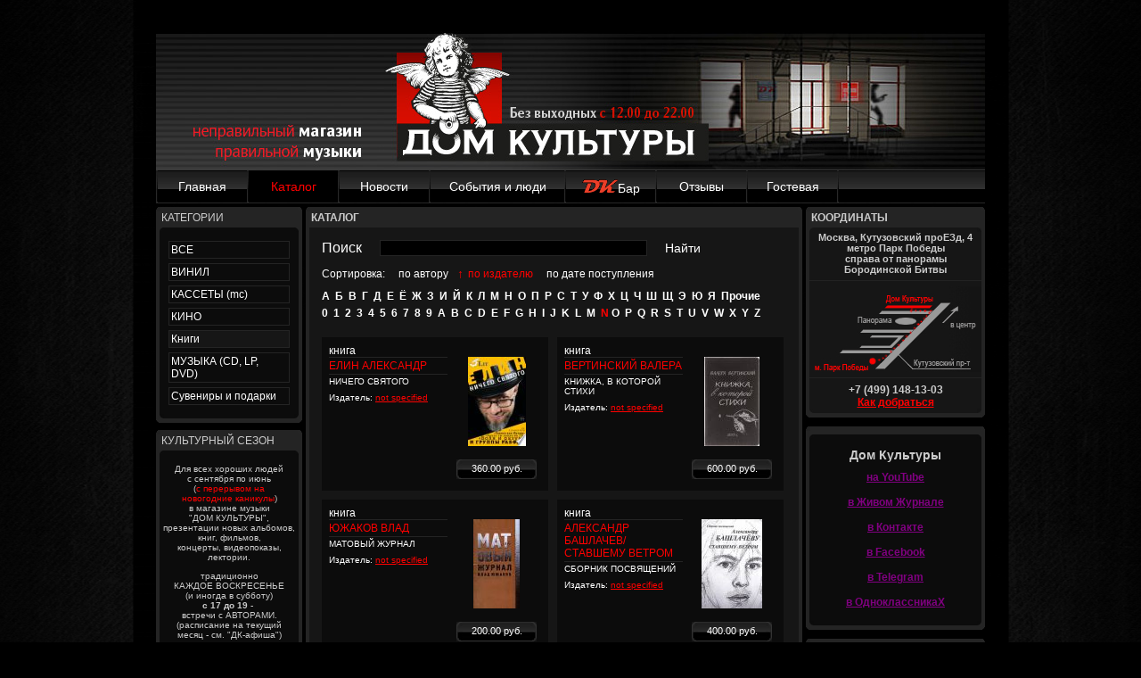

--- FILE ---
content_type: text/html; charset=utf-8
request_url: http://www.domkultury.su/catalog.php?a=N&by=manufactured&order=asc&category_id=6
body_size: 8462
content:
<html>
<head>
<title>Дом Культуры</title>
<link rel="stylesheet" type="text/css" href="master.css" />
<!--[if IE 6]>
  <link href="/ie6.css" rel="stylesheet" type="text/css" />
<![endif]-->
<!--[if IE 7]>
  <link href="/ie7.css" rel="stylesheet" type="text/css" />
<![endif]-->
<meta http-equiv="Content-Type" content="text/html; charset=utf-8">
<script type="text/javascript" src="functions.js"></script>
<!-- Yandex.Metrika counter -->
<script type="text/javascript">
    (function (d, w, c) {
        (w[c] = w[c] || []).push(function() {
            try {
                w.yaCounter44335495 = new Ya.Metrika({
                    id:44335495,
                    clickmap:true,
                    trackLinks:true,
                    accurateTrackBounce:true,
                    webvisor:true,
                    trackHash:true
                });
            } catch(e) { }
        });

        var n = d.getElementsByTagName("script")[0],
            s = d.createElement("script"),
            f = function () { n.parentNode.insertBefore(s, n); };
        s.type = "text/javascript";
        s.async = true;
        s.src = "https://mc.yandex.ru/metrika/watch.js";

        if (w.opera == "[object Opera]") {
            d.addEventListener("DOMContentLoaded", f, false);
        } else { f(); }
    })(document, window, "yandex_metrika_callbacks");
</script>
<noscript><div><img src="https://mc.yandex.ru/watch/44335495" style="position:absolute; left:-9999px;" alt="" /></div></noscript>
<!-- /Yandex.Metrika counter -->
</head>
<body>

<div class="maindiv">
	<div class="header">
		<a href="/" class="Logo"></a>
	</div>
	<div class="menu">
		<div class="menusep"><img src="images/menubutleft.gif"></div>
<div class="menulink"><a href="index.php">Главная</a></div>		
		<div class="menusep"><img src="images/menubutleft.gif"></div>
<div class="menuselected"><a href="catalog.php">Каталог</a></div>		<div class="menusep"><img src="images/menubutleft.gif"></div>
<div class="menulink"><a href="news.php">Новости</a></div>		<div class="menusep"><img src="images/menubutleft.gif"></div>
<div class="menulink" style="width: 150px;"><a href="photos.php">События и люди</a></div>		<div class="menusep"><img src="images/menubutleft.gif"></div>
<div class="menulink"><a href="menu.php"><img src="/images/dk-bar.gif" border=0>Бар</a></div>		<div class="menusep"><img src="images/menubutleft.gif"></div>
<div class="menulink"><a href="reviews.php">Отзывы</a></div><div class="menusep"><img src="images/menubutleft.gif"></div>
<div class="menulink"><a href="guestbook.php">Гостевая</a></div>		<div class="menusep"><img src="images/menubutleft.gif"></div>
	</div><script language="JavaScript" type="text/javascript">
    var requiredMajorVersion = 8;
    var requiredMinorVersion = 0;
    var requiredRevision = 0;
    var jsVersion = 1.0;
</script>
<script language="VBScript" type="text/vbscript">
Function VBGetSwfVer(i)
on error resume next
Dim swControl, swVersion
swVersion = 0
set swControl = CreateObject("ShockwaveFlash.ShockwaveFlash." + CStr(i))
if (IsObject(swControl)) then
swVersion = swControl.GetVariable("$version")
end if
VBGetSwfVer = swVersion
End Function
</script>
<script language="JavaScript1.1" type="text/javascript">
<!-- // Detect Client Browser type
var isIE = (navigator.appVersion.indexOf("MSIE") != -1) ? true : false;
var isWin = (navigator.appVersion.toLowerCase().indexOf("win") != -1) ? true : false;
var isOpera = (navigator.userAgent.indexOf("Opera") != -1) ? true : false;
jsVersion = 1.1;
// JavaScript helper required to detect Flash Player PlugIn version information
function JSGetSwfVer(i){
// NS/Opera version >= 3 check for Flash plugin in plugin array
if (navigator.plugins != null && navigator.plugins.length > 0) {
if (navigator.plugins["Shockwave Flash 2.0"] || navigator.plugins["Shockwave Flash"]) {
var swVer2 = navigator.plugins["Shockwave Flash 2.0"] ? " 2.0" : "";
var flashDescription = navigator.plugins["Shockwave Flash" + swVer2].description;
descArray = flashDescription.split(" ");
tempArrayMajor = descArray[2].split(".");
versionMajor = tempArrayMajor[0];
versionMinor = tempArrayMajor[1];
if ( descArray[3] != "" ) {
tempArrayMinor = descArray[3].split("r");
} else {
tempArrayMinor = descArray[4].split("r");
}
versionRevision = tempArrayMinor[1] > 0 ? tempArrayMinor[1] : 0;
flashVer = versionMajor + "." + versionMinor + "." + versionRevision;
} else {
flashVer = -1;
}
}
// MSN/WebTV 2.6 supports Flash 4
else if (navigator.userAgent.toLowerCase().indexOf("webtv/2.6") != -1) flashVer = 4;
// WebTV 2.5 supports Flash 3
else if (navigator.userAgent.toLowerCase().indexOf("webtv/2.5") != -1) flashVer = 3;
// older WebTV supports Flash 2
else if (navigator.userAgent.toLowerCase().indexOf("webtv") != -1) flashVer = 2;
// Can't detect in all other cases
else {

flashVer = -1;
}
return flashVer;
}
// If called with no parameters this function returns a floating point value
// which should be the version of the Flash Player or 0.0
// ex: Flash Player 7r14 returns 7.14
// If called with reqMajorVer, reqMinorVer, reqRevision returns true if that version or greater is available
function DetectFlashVer(reqMajorVer, reqMinorVer, reqRevision)
{
reqVer = parseFloat(reqMajorVer + "." + reqRevision);
// loop backwards through the versions until we find the newest version
for (i=25;i>0;i--) {
if (isIE && isWin && !isOpera) {
versionStr = VBGetSwfVer(i);
} else {
versionStr = JSGetSwfVer(i);
}
if (versionStr == -1 ) {
return false;
} else if (versionStr != 0) {
if(isIE && isWin && !isOpera) {
tempArray = versionStr.split(" ");
tempString = tempArray[1];
versionArray = tempString .split(",");
} else {
versionArray = versionStr.split(".");
}
versionMajor = versionArray[0];
versionMinor = versionArray[1];
versionRevision = versionArray[2];

versionString = versionMajor + "." + versionRevision; // 7.0r24 == 7.24
versionNum = parseFloat(versionString);
// is the major.revision >= requested major.revision AND the minor version >= requested minor
if ( (versionMajor > reqMajorVer) && (versionNum >= reqVer) ) {
return true;
} else {
return ((versionNum >= reqVer && versionMinor >= reqMinorVer) ? true : false );
}
}
}
return (reqVer ? false : 0.0);
}
// -->
</script>
		<div class="leftcol">
		    <div class="lightbordertop" style="height:5px;"><img src="images/lightcorner7.gif" alt="" width="5" height="5" border="0"></div>
    <div class="lightborderheader">Категории</div>
    <div class="darkborderbg">
        <div class="darkbordertop"><img src="images/darkcorner7.gif" alt="" width="5" height="5" border="0"></div>
        <div id="catalog-menu">
                <div><a class="inactive" href="/catalog.php">ВСЕ</a></div>
                            <div><a class="inactive" href="/catalog.php?category_id=10">ВИНИЛ</a></div>    
                            <div><a class="inactive" href="/catalog.php?category_id=9">КАССЕТЫ (mc)</a></div>    
                            <div><a class="inactive" href="/catalog.php?category_id=8">КИНО</a></div>    
                            <div><a class="active" href="/catalog.php?category_id=6">Книги</a></div>    
                            <div><a class="inactive" href="/catalog.php?category_id=5">МУЗЫКА (CD, LP, DVD)</a></div>    
                            <div><a class="inactive" href="/catalog.php?category_id=7">Сувениры и подарки</a></div>    
                    
        </div>
        <div class="darkborderbottom"><img src="images/darkcorner1.gif" alt="" width="5" height="5" border="0"></div>
    </div>
    <div class="lightborderbottom"><img src="images/lightcorner1.gif" alt="" width="5" height="5" border="0"></div>
    <div style="height: 10px; background-color: #000000;"></div>
																<!-- БЛОК АНОНСЫ -->

<br/>
<div class="lightbordertop" style="height:5px; margin-top:-20px;"><img src="images/lightcorner7.gif" alt="" width="5" height="5" border="0"></div>

	<div class="lightborderheader">Культурный сезон</div>
		<div class="darkborderbg">
			<div class="darkbordertop"><img src="images/darkcorner7.gif" alt="" width="5" height="5" border="0"></div>
<div style="margin:0px 4px 0px 4px;background:#0C0C0C;color:#CCCCCC;font-size:10px;"><p align="center">Для всех хороших людей <br/>
с сентября по июнь <br/>
(<font color="#ff0000">с перерывом на <br/>
новогодние каникулы</font>)<br/>
в магазине музыки <br/>
&quot;ДОМ КУЛЬТУРЫ&quot;, <br/>
презентации новых альбомов, книг, фильмов, <br/>
концерты, видеопоказы, лектории.</p>
<p align="center">традиционно<br/>
КАЖДОЕ ВОСКРЕСЕНЬЕ<br/>
(и иногда в субботу)<br/>
<strong>с 17 до 19</strong> -&nbsp;<br/>
встречи с АВТОРАМИ. <br/>
(расписание&nbsp;на текущий <br/>
месяц - см.&nbsp;&quot;ДК-афиша&quot;)</p>
<p align="center"><strong>ВХОД СВОБОДНЫЙ!</strong><br/>
(при наличии мест <br/>
и за исключением <br/>
специальных <br/>
клубных мероприятий) <br/>
</p>
<h2 align="center"><a href="http://domkultury.su/meetings.php?meetingid=674"><span style="font-weight: bold;"><span style="font-style: italic;">18 января&nbsp;<br/>
<br/>
АНТОН СВИРКИН<br/>
(СКЛАДЕНЬ, БАТТЕРФЛЯЙ)<br/>
<br/>
открытие 2026 Культурного года<br/>
</span></span><span style="font-weight: bold;"><br/>
17:00<br/>
</span></a><br/>
</h2></div>			<div class="darkborderbottom"><img src="images/darkcorner1.gif" alt="" width="5" height="5" border="0"></div>
		</div>
        <div class="lightborderbottom"><img src="images/lightcorner1.gif" alt="" width="5" height="5" border="0"></div>



													<!-- БЛОК ВОСКРЕСНЫЕ ВСТРЕЧИ -->
<div style="height: 10px; background-color: #000000;"></div>
<div class="lightbordertop" style="height:5px;"><img src="images/lightcorner7.gif" alt="" width="5" height="5" border="0"></div>
		<div class="lightborderheader">ДК-афиша</div>
		<div class="darkborderbg">
			<div class="darkbordertop"><img src="images/darkcorner7.gif" alt="" width="5" height="5" border="0"></div>
<div style="padding:4px 6px 1px 6px;">25&nbsp;января</div><div style="margin:0px 4px 0px 4px;background:#0C0C0C;color:#CCCCCC;font-size:12px;text-align:right;"><a href="meetings.php?meetingid=675" style="font-size:14px;color:#FF0100;">Владимир Рекшан (САНКТ-ПЕТЕРБУРГ)</a><div style="font-size:10px;">Классик русского блюз-бита представляет свою новую книгу "Обретение мысли"
17:00</div></div>			<div class="darkborderbottom"><img src="images/darkcorner1.gif" alt="" width="5" height="5" border="0"></div>
		</div>
		<div class="lightborderfooter"><a href="photos.php">прошедшие встречи</a></div>
		<div class="lightborderbottom"><img src="images/lightcorner1.gif" alt="" width="5" height="5" border="0"></div>
	<div style="height: 10px; background-color: #000000;"></div>
<div class="lightbordertop"><img src="images/lightcorner7.gif" alt="" width="5" height="5" border="0"></div>
    <div class="clear"><img src="images/spacer.gif" alt="" width="4" height="4" border="0"><br></div>
        <div class="lightborderheader">ДК РЕКОМЕНДУЕТ</div>
    <div class="darkborderbg">
      <br />
      <center>
          <a href="http://domkultury.su/catalog.php?search_string=%D0%9C%D0%BD%D0%BE%D0%B3%D0%BE+%D0%BD%D0%B0%D1%81+%D1%82%D1%83%D1%82">
              <img src="photos/pm/3norm.jpg" alt="" width="130" height="117" style="border:#333333 1px solid;">
          </a>
      </center>
      <div style="padding:5px 5px 0px 5px;">
        <a href="http://domkultury.su/catalog.php?search_string=%D0%9C%D0%BD%D0%BE%D0%B3%D0%BE+%D0%BD%D0%B0%D1%81+%D1%82%D1%83%D1%82" style="color:#CCCCCC;"><div align="center"><strong>ИВА НОВА <br/>
&quot;Много нас тут<strong>&quot;</strong><br/>
(CD, 2024, <br/>
ДОМ КУЛЬТУРЫ <br/>
& ГЕОМЕТРИЯ)<br/>
<a href="http://domkultury.su/catalog.php?search_string=%D0%9C%D0%BD%D0%BE%D0%B3%D0%BE+%D0%BD%D0%B0%D1%81+%D1%82%D1%83%D1%82">
<br/>
<em>в&nbsp;продаже</em> <br/>
с <strong>07 декабря 2024</strong></a></div></a>
      </div>
      <div class="darkborderbottom"><img src="images/darkcorner1.gif" alt="" width="5" height="5" border="0"></div>
    </div>
		<div class="clear"><img src="images/spacer.gif" alt="" width="4" height="4" border="0"><br></div>
		<div style="margin:0px 4px 0px 4px;background:#161616;color:#CCCCCC;font-size:12px;">
			<div style="background:#161616 url(images/greycorner9.gif) right top no-repeat;"><img src="images/greycorner7.gif" alt="" width="5" height="5" border="0"></div>
			<div class="dk-bar" style="text-align:right;padding:0px 5px 0px 5px; font-size:16px;"><img src="/images/dk-bar.gif" border=0>Бар</div>
			
			<div style="text-align:right;padding:0px 5px 5px 5px;"><a href="menu.php">Меню</a></div>
		</div>
		<div class="darkborderbg">
			<div style="padding:5px 5px 0px 5px;text-align:right;">Аренда бокалов<br>
				200 р.			</div>
			<div class="darkborderbottom"><img src="images/darkcorner1.gif" alt="" width="5" height="5" border="0"></div>
		</div>
<div style="height: 5px; overflow: hidden; background:#242424 url(images/lightcorner3.gif) right top no-repeat;"><img src="images/lightcorner1.gif" alt="" width="5" height="5" border="0"></div>	</div>
  <!-- СРЕДНЯЯ КОЛОНКА -->
	<div class="midcolsmall">
		<div class="midcolbg">
			<div class="lightbordertop"><img src="images/lightcorner7.gif" alt="" width="5" height="5" border="0"></div>
			<div class="lightborderheader">Каталог</div>
			<div style="margin:0px 4px 0px 4px;background:#161616;color:#CCCCCC;font-size:12px;">
				<div style="background-color:#161616;"></div>
				<div style="padding:0px 4px 0px 4px; color: #FFFFFF;">
				<link rel="stylesheet" href="/css/catalog.css"/>
<!--search-->
<form id="search_form" name="search_form" method="GET" action="/catalog.php?a=N&by=manufactured&order=asc&category_id=6">
            <input type="hidden" name="category_id" value="6"/>
        <br/>
    <table cellspacing="0" cellpadding="0" style="margin-left: 10px;">
        <tr>
            <td style="padding-right: 20px;"><span style="color: #FFFFFF;">Поиск</span></td>
            <td><input class="search" type="text" name="search_string" value=""/></td>
            <td style="padding-left: 20px;">
                <table class="price_block" cellspacing="0" cellpadding="0">
                    <tr>
                        <td class="left"></td>
                        <td class="center_p">
                            <a class="search_go" href="javascript: void(0);" onClick="document.getElementById('search_form').submit(); return false;">Найти</a>
                        </td>
                        <td class="right"></td>
                    </tr>
                </table>
            </td>       
        </tr>
    </table>
</form>
            <div class="sort_block">
            <table class="price_block" cellspacing="0" cellpadding="0">
                <tr>
                    <td class="left"></td>
                    <td class="center_p" style="width: 523px;">
                        <table cellspacing="0" cellpadding="0" class="sort_table">
                            <tr>
                                <td>Сортировка:</td>
                                                                    <td class="sort_arrow">
                                                                            </td>
                                    <td style="padding-left: 5px;">
                                        <a style="color: #FFFFFF; text-decoration: none;" 
href="/catalog.php?by=title&order=asc&category_id=6">по автору</a>
                                    </td>
                                                                    <td class="sort_arrow">
                                                                                    &uarr;
                                                                            </td>
                                    <td style="padding-left: 5px;">
                                        <a style="color: #FF0000; text-decoration: none;" 
href="/catalog.php?by=manufactured&order=desc&category_id=6">по издателю</a>
                                    </td>
                                                                    <td class="sort_arrow">
                                                                            </td>
                                    <td style="padding-left: 5px;">
                                        <a style="color: #FFFFFF; text-decoration: none;" 
href="/catalog.php?by=date&order=asc&category_id=6">по дате поступления</a>
                                    </td>
                                                            </tr>
                        </table>
                    </td>
                    <td class="right"></td>
                </tr>
            </table>
        </div>
                <div class="alpha_block">
            <div>
                                                            <a href="/catalog.php?a=%D0%90&by=manufactured&order=asc&category_id=6">А</a>&nbsp;
                                                                                <a href="/catalog.php?a=%D0%91&by=manufactured&order=asc&category_id=6">Б</a>&nbsp;
                                                                                <a href="/catalog.php?a=%D0%92&by=manufactured&order=asc&category_id=6">В</a>&nbsp;
                                                                                <a href="/catalog.php?a=%D0%93&by=manufactured&order=asc&category_id=6">Г</a>&nbsp;
                                                                                <a href="/catalog.php?a=%D0%94&by=manufactured&order=asc&category_id=6">Д</a>&nbsp;
                                                                                <a href="/catalog.php?a=%D0%95&by=manufactured&order=asc&category_id=6">Е</a>&nbsp;
                                                                                <a href="/catalog.php?a=%D0%81&by=manufactured&order=asc&category_id=6">Ё</a>&nbsp;
                                                                                <a href="/catalog.php?a=%D0%96&by=manufactured&order=asc&category_id=6">Ж</a>&nbsp;
                                                                                <a href="/catalog.php?a=%D0%97&by=manufactured&order=asc&category_id=6">З</a>&nbsp;
                                                                                <a href="/catalog.php?a=%D0%98&by=manufactured&order=asc&category_id=6">И</a>&nbsp;
                                                                                <a href="/catalog.php?a=%D0%99&by=manufactured&order=asc&category_id=6">Й</a>&nbsp;
                                                                                <a href="/catalog.php?a=%D0%9A&by=manufactured&order=asc&category_id=6">К</a>&nbsp;
                                                                                <a href="/catalog.php?a=%D0%9B&by=manufactured&order=asc&category_id=6">Л</a>&nbsp;
                                                                                <a href="/catalog.php?a=%D0%9C&by=manufactured&order=asc&category_id=6">М</a>&nbsp;
                                                                                <a href="/catalog.php?a=%D0%9D&by=manufactured&order=asc&category_id=6">Н</a>&nbsp;
                                                                                <a href="/catalog.php?a=%D0%9E&by=manufactured&order=asc&category_id=6">О</a>&nbsp;
                                                                                <a href="/catalog.php?a=%D0%9F&by=manufactured&order=asc&category_id=6">П</a>&nbsp;
                                                                                <a href="/catalog.php?a=%D0%A0&by=manufactured&order=asc&category_id=6">Р</a>&nbsp;
                                                                                <a href="/catalog.php?a=%D0%A1&by=manufactured&order=asc&category_id=6">С</a>&nbsp;
                                                                                <a href="/catalog.php?a=%D0%A2&by=manufactured&order=asc&category_id=6">Т</a>&nbsp;
                                                                                <a href="/catalog.php?a=%D0%A3&by=manufactured&order=asc&category_id=6">У</a>&nbsp;
                                                                                <a href="/catalog.php?a=%D0%A4&by=manufactured&order=asc&category_id=6">Ф</a>&nbsp;
                                                                                <a href="/catalog.php?a=%D0%A5&by=manufactured&order=asc&category_id=6">Х</a>&nbsp;
                                                                                <a href="/catalog.php?a=%D0%A6&by=manufactured&order=asc&category_id=6">Ц</a>&nbsp;
                                                                                <a href="/catalog.php?a=%D0%A7&by=manufactured&order=asc&category_id=6">Ч</a>&nbsp;
                                                                                <a href="/catalog.php?a=%D0%A8&by=manufactured&order=asc&category_id=6">Ш</a>&nbsp;
                                                                                <a href="/catalog.php?a=%D0%A9&by=manufactured&order=asc&category_id=6">Щ</a>&nbsp;
                                                                                <a href="/catalog.php?a=%D0%AD&by=manufactured&order=asc&category_id=6">Э</a>&nbsp;
                                                                                <a href="/catalog.php?a=%D0%AE&by=manufactured&order=asc&category_id=6">Ю</a>&nbsp;
                                                                                <a href="/catalog.php?a=%D0%AF&by=manufactured&order=asc&category_id=6">Я</a>&nbsp;
                                                                        <a href="/catalog.php?a=ever&by=manufactured&order=asc&category_id=6">Прочие</a>
                              
            </div>
            <div class="second_line">
                 
                                                    <a href="/catalog.php?a=0&by=manufactured&order=asc&category_id=6">0</a>&nbsp;
                                         
                                                    <a href="/catalog.php?a=1&by=manufactured&order=asc&category_id=6">1</a>&nbsp;
                                         
                                                    <a href="/catalog.php?a=2&by=manufactured&order=asc&category_id=6">2</a>&nbsp;
                                         
                                                    <a href="/catalog.php?a=3&by=manufactured&order=asc&category_id=6">3</a>&nbsp;
                                         
                                                    <a href="/catalog.php?a=4&by=manufactured&order=asc&category_id=6">4</a>&nbsp;
                                         
                                                    <a href="/catalog.php?a=5&by=manufactured&order=asc&category_id=6">5</a>&nbsp;
                                         
                                                    <a href="/catalog.php?a=6&by=manufactured&order=asc&category_id=6">6</a>&nbsp;
                                         
                                                    <a href="/catalog.php?a=7&by=manufactured&order=asc&category_id=6">7</a>&nbsp;
                                         
                                                    <a href="/catalog.php?a=8&by=manufactured&order=asc&category_id=6">8</a>&nbsp;
                                         
                                                    <a href="/catalog.php?a=9&by=manufactured&order=asc&category_id=6">9</a>&nbsp;
                                                                                                <a href="/catalog.php?a=A&by=manufactured&order=asc&category_id=6">A</a>&nbsp;
                                                                            <a href="/catalog.php?a=B&by=manufactured&order=asc&category_id=6">B</a>&nbsp;
                                                                            <a href="/catalog.php?a=C&by=manufactured&order=asc&category_id=6">C</a>&nbsp;
                                                                            <a href="/catalog.php?a=D&by=manufactured&order=asc&category_id=6">D</a>&nbsp;
                                                                            <a href="/catalog.php?a=E&by=manufactured&order=asc&category_id=6">E</a>&nbsp;
                                                                            <a href="/catalog.php?a=F&by=manufactured&order=asc&category_id=6">F</a>&nbsp;
                                                                            <a href="/catalog.php?a=G&by=manufactured&order=asc&category_id=6">G</a>&nbsp;
                                                                            <a href="/catalog.php?a=H&by=manufactured&order=asc&category_id=6">H</a>&nbsp;
                                                                            <a href="/catalog.php?a=I&by=manufactured&order=asc&category_id=6">I</a>&nbsp;
                                                                            <a href="/catalog.php?a=J&by=manufactured&order=asc&category_id=6">J</a>&nbsp;
                                                                            <a href="/catalog.php?a=K&by=manufactured&order=asc&category_id=6">K</a>&nbsp;
                                                                            <a href="/catalog.php?a=L&by=manufactured&order=asc&category_id=6">L</a>&nbsp;
                                                                            <a href="/catalog.php?a=M&by=manufactured&order=asc&category_id=6">M</a>&nbsp;
                                                                            <span>N</span>
                                                                            <a href="/catalog.php?a=O&by=manufactured&order=asc&category_id=6">O</a>&nbsp;
                                                                            <a href="/catalog.php?a=P&by=manufactured&order=asc&category_id=6">P</a>&nbsp;
                                                                            <a href="/catalog.php?a=Q&by=manufactured&order=asc&category_id=6">Q</a>&nbsp;
                                                                            <a href="/catalog.php?a=R&by=manufactured&order=asc&category_id=6">R</a>&nbsp;
                                                                            <a href="/catalog.php?a=S&by=manufactured&order=asc&category_id=6">S</a>&nbsp;
                                                                            <a href="/catalog.php?a=T&by=manufactured&order=asc&category_id=6">T</a>&nbsp;
                                                                            <a href="/catalog.php?a=U&by=manufactured&order=asc&category_id=6">U</a>&nbsp;
                                                                            <a href="/catalog.php?a=V&by=manufactured&order=asc&category_id=6">V</a>&nbsp;
                                                                            <a href="/catalog.php?a=W&by=manufactured&order=asc&category_id=6">W</a>&nbsp;
                                                                            <a href="/catalog.php?a=X&by=manufactured&order=asc&category_id=6">X</a>&nbsp;
                                                                            <a href="/catalog.php?a=Y&by=manufactured&order=asc&category_id=6">Y</a>&nbsp;
                                                                            <a href="/catalog.php?a=Z&by=manufactured&order=asc&category_id=6">Z</a>&nbsp;
                                                </div>
        </div>
                <table cellspacing="10" cellpadding="0" border="0" id="main_catalog_table">
          
            <tr>               <td align="center" valign="top" class="cont">
								<table cellspacing="0" cellpadding="0" border="0" width="100%" id="item">
									<tr>
										<td colspan="2" class="category">книга</td>
									</tr>
									<tr>
										<td valign="top" align="left" class="left">
											<div class="item_title">ЕЛИН АЛЕКСАНДР</div> 
											<div class="item_description">НИЧЕГО СВЯТОГО</div>                           
											<div class="item_publisher">Издатель:&nbsp;<a href="/catalog.php?search_string=not specified&a=N">not specified</a></div>
										</td>
										<td valign="top" align="center" class="right">
											<div class="item_images"><img src="/upload/s_tBVYK8M1nL.jpg"/></div>
											<div class="item_price"><div class="l"></div><div class="c">360.00&nbsp;руб.</div><div class="r"></div></div>
										</td>
																		</tr>
								</table>
              </td>              
                                            
                          <td align="center" valign="top" class="cont">
								<table cellspacing="0" cellpadding="0" border="0" width="100%" id="item">
									<tr>
										<td colspan="2" class="category">книга</td>
									</tr>
									<tr>
										<td valign="top" align="left" class="left">
											<div class="item_title">ВЕРТИНСКИЙ ВАЛЕРА</div> 
											<div class="item_description">КНИЖКА, В КОТОРОЙ СТИХИ</div>                           
											<div class="item_publisher">Издатель:&nbsp;<a href="/catalog.php?search_string=not specified&a=N">not specified</a></div>
										</td>
										<td valign="top" align="center" class="right">
											<div class="item_images"><img src="/upload/s_yeMEhZGCoC.jpg"/></div>
											<div class="item_price"><div class="l"></div><div class="c">600.00&nbsp;руб.</div><div class="r"></div></div>
										</td>
																		</tr>
								</table>
              </td>              
              </tr>  
            <tr>               <td align="center" valign="top" class="cont">
								<table cellspacing="0" cellpadding="0" border="0" width="100%" id="item">
									<tr>
										<td colspan="2" class="category">книга</td>
									</tr>
									<tr>
										<td valign="top" align="left" class="left">
											<div class="item_title">ЮЖАКОВ ВЛАД</div> 
											<div class="item_description">МАТОВЫЙ ЖУРНАЛ</div>                           
											<div class="item_publisher">Издатель:&nbsp;<a href="/catalog.php?search_string=not specified&a=N">not specified</a></div>
										</td>
										<td valign="top" align="center" class="right">
											<div class="item_images"><img src="/upload/s_vby17z_CGD.jpg"/></div>
											<div class="item_price"><div class="l"></div><div class="c">200.00&nbsp;руб.</div><div class="r"></div></div>
										</td>
																		</tr>
								</table>
              </td>              
                                            
                          <td align="center" valign="top" class="cont">
								<table cellspacing="0" cellpadding="0" border="0" width="100%" id="item">
									<tr>
										<td colspan="2" class="category">книга</td>
									</tr>
									<tr>
										<td valign="top" align="left" class="left">
											<div class="item_title">АЛЕКСАНДР БАШЛАЧЕВ/СТАВШЕМУ ВЕТРОМ</div> 
											<div class="item_description">СБОРНИК ПОСВЯЩЕНИЙ</div>                           
											<div class="item_publisher">Издатель:&nbsp;<a href="/catalog.php?search_string=not specified&a=N">not specified</a></div>
										</td>
										<td valign="top" align="center" class="right">
											<div class="item_images"><img src="/upload/s_ZOC8aS6M30.jpg"/></div>
											<div class="item_price"><div class="l"></div><div class="c">400.00&nbsp;руб.</div><div class="r"></div></div>
										</td>
																		</tr>
								</table>
              </td>              
              </tr>  
            <tr>               <td align="center" valign="top" class="cont">
								<table cellspacing="0" cellpadding="0" border="0" width="100%" id="item">
									<tr>
										<td colspan="2" class="category">книга</td>
									</tr>
									<tr>
										<td valign="top" align="left" class="left">
											<div class="item_title">БАКАШИН АЛЕКСЕЙ</div> 
											<div class="item_description">ВРЕМЯ ПОЭТА</div>                           
											<div class="item_publisher">Издатель:&nbsp;<a href="/catalog.php?search_string=not specified&a=N">not specified</a></div>
										</td>
										<td valign="top" align="center" class="right">
											<div class="item_images"><img src="/upload/s_ldmNko_l9y.jpg"/></div>
											<div class="item_price"><div class="l"></div><div class="c">300.00&nbsp;руб.</div><div class="r"></div></div>
										</td>
																		</tr>
								</table>
              </td>              
                                            
                          <td align="center" valign="top" class="cont">
								<table cellspacing="0" cellpadding="0" border="0" width="100%" id="item">
									<tr>
										<td colspan="2" class="category">книга</td>
									</tr>
									<tr>
										<td valign="top" align="left" class="left">
											<div class="item_title">САЖИНА ВЕРА</div> 
											<div class="item_description">ПО ОБЕ СТОРОНЫ НЕВОДА</div>                           
											<div class="item_publisher">Издатель:&nbsp;<a href="/catalog.php?search_string=not specified&a=N">not specified</a></div>
										</td>
										<td valign="top" align="center" class="right">
											<div class="item_images"><img src="/upload/s_yN6AhFSHnE.jpg"/></div>
											<div class="item_price"><div class="l"></div><div class="c">200.00&nbsp;руб.</div><div class="r"></div></div>
										</td>
																		</tr>
								</table>
              </td>              
              </tr>  
            <tr>               <td align="center" valign="top" class="cont">
								<table cellspacing="0" cellpadding="0" border="0" width="100%" id="item">
									<tr>
										<td colspan="2" class="category">книга</td>
									</tr>
									<tr>
										<td valign="top" align="left" class="left">
											<div class="item_title">ФЕДОСОВ ПАВЕЛ</div> 
											<div class="item_description">СТИХИ ПРО ЖИЗНЬ</div>                           
											<div class="item_publisher">Издатель:&nbsp;<a href="/catalog.php?search_string=not specified&a=N">not specified</a></div>
										</td>
										<td valign="top" align="center" class="right">
											<div class="item_images"><img src="/upload/s_lwTRWvnopH.jpg"/></div>
											<div class="item_price"><div class="l"></div><div class="c">200.00&nbsp;руб.</div><div class="r"></div></div>
										</td>
																		</tr>
								</table>
              </td>              
                                            
                          <td align="center" valign="top" class="cont">
								<table cellspacing="0" cellpadding="0" border="0" width="100%" id="item">
									<tr>
										<td colspan="2" class="category">ЖУРНАЛ</td>
									</tr>
									<tr>
										<td valign="top" align="left" class="left">
											<div class="item_title">ЖУРНАЛ &quot;УХ&quot;</div> 
											<div class="item_description">УШАСТЫЙ ХРОНОТОП ЖУРНАЛ</div>                           
											<div class="item_publisher">Издатель:&nbsp;<a href="/catalog.php?search_string=not specified&a=N">not specified</a></div>
										</td>
										<td valign="top" align="center" class="right">
											<div class="item_images"><img src="/images/nofoto.jpg"/></div>
											<div class="item_price"><div class="l"></div><div class="c">100.00&nbsp;руб.</div><div class="r"></div></div>
										</td>
																		</tr>
								</table>
              </td>              
              </tr>  
            <tr>               <td align="center" valign="top" class="cont">
								<table cellspacing="0" cellpadding="0" border="0" width="100%" id="item">
									<tr>
										<td colspan="2" class="category">ЖУРНАЛ</td>
									</tr>
									<tr>
										<td valign="top" align="left" class="left">
											<div class="item_title">АТАКА</div> 
											<div class="item_description">ЖУРНАЛ (КОМПЛЕКТ 2)</div>                           
											<div class="item_publisher">Издатель:&nbsp;<a href="/catalog.php?search_string=not specified&a=N">not specified</a></div>
										</td>
										<td valign="top" align="center" class="right">
											<div class="item_images"><img src="/images/nofoto.jpg"/></div>
											<div class="item_price"><div class="l"></div><div class="c">1 500.00&nbsp;руб.</div><div class="r"></div></div>
										</td>
																		</tr>
								</table>
              </td>              
                                            
                          <td align="center" valign="top" class="cont">
								<table cellspacing="0" cellpadding="0" border="0" width="100%" id="item">
									<tr>
										<td colspan="2" class="category">книга</td>
									</tr>
									<tr>
										<td valign="top" align="left" class="left">
											<div class="item_title">МАКАШЕНЕЦ ВАДИМ</div> 
											<div class="item_description">ИЗБРАННОЕ</div>                           
											<div class="item_publisher">Издатель:&nbsp;<a href="/catalog.php?search_string=not specified&a=N">not specified</a></div>
										</td>
										<td valign="top" align="center" class="right">
											<div class="item_images"><img src="/upload/s_Wm1T0WZ7D4.jpg"/></div>
											<div class="item_price"><div class="l"></div><div class="c">800.00&nbsp;руб.</div><div class="r"></div></div>
										</td>
																		</tr>
								</table>
              </td>              
              </tr>  
            <tr>               <td align="center" valign="top" class="cont">
								<table cellspacing="0" cellpadding="0" border="0" width="100%" id="item">
									<tr>
										<td colspan="2" class="category">книга</td>
									</tr>
									<tr>
										<td valign="top" align="left" class="left">
											<div class="item_title">ЯКОВЛЕВА АННА</div> 
											<div class="item_description">В ОМУТЕ РАССУДКА</div>                           
											<div class="item_publisher">Издатель:&nbsp;<a href="/catalog.php?search_string=not specified&a=N">not specified</a></div>
										</td>
										<td valign="top" align="center" class="right">
											<div class="item_images"><img src="/upload/s_c3aVCPrHc9l.jpg"/></div>
											<div class="item_price"><div class="l"></div><div class="c">300.00&nbsp;руб.</div><div class="r"></div></div>
										</td>
																		</tr>
								</table>
              </td>              
                                            
                          <td align="center" valign="top" class="cont">
								<table cellspacing="0" cellpadding="0" border="0" width="100%" id="item">
									<tr>
										<td colspan="2" class="category">книга</td>
									</tr>
									<tr>
										<td valign="top" align="left" class="left">
											<div class="item_title">ЧАРЛЬЗ БУКОВСКИ</div> 
											<div class="item_description">МЯГКИЙ И ЖИРНЫЙ, КАК ЛЕТНИИ РОЗЫ</div>                           
											<div class="item_publisher">Издатель:&nbsp;<a href="/catalog.php?search_string=not specified&a=N">not specified</a></div>
										</td>
										<td valign="top" align="center" class="right">
											<div class="item_images"><img src="/images/nofoto.jpg"/></div>
											<div class="item_price"><div class="l"></div><div class="c">800.00&nbsp;руб.</div><div class="r"></div></div>
										</td>
																		<tr>
										<td colspan="2" class="price_place"><img src="/images/last_item.png"/></td>
									</tr>
																		</tr>
								</table>
              </td>              
              </tr>  
            <tr>               <td align="center" valign="top" class="cont">
								<table cellspacing="0" cellpadding="0" border="0" width="100%" id="item">
									<tr>
										<td colspan="2" class="category">книга</td>
									</tr>
									<tr>
										<td valign="top" align="left" class="left">
											<div class="item_title">МАЙКЛ ГИНЗБУРГ</div> 
											<div class="item_description">НА ВЕРШИНЕ МИРА, МА!</div>                           
											<div class="item_publisher">Издатель:&nbsp;<a href="/catalog.php?search_string=not specified&a=N">not specified</a></div>
										</td>
										<td valign="top" align="center" class="right">
											<div class="item_images"><img src="/images/nofoto.jpg"/></div>
											<div class="item_price"><div class="l"></div><div class="c">1 000.00&nbsp;руб.</div><div class="r"></div></div>
										</td>
																		</tr>
								</table>
              </td>              
                                            
                          <td align="center" valign="top" class="cont">
								<table cellspacing="0" cellpadding="0" border="0" width="100%" id="item">
									<tr>
										<td colspan="2" class="category">книга</td>
									</tr>
									<tr>
										<td valign="top" align="left" class="left">
											<div class="item_title">ДОБРЫНИН АНДРЕЙ</div> 
											<div class="item_description">ГОРБОДЕЛ</div>                           
											<div class="item_publisher">Издатель:&nbsp;<a href="/catalog.php?search_string=not specified&a=N">not specified</a></div>
										</td>
										<td valign="top" align="center" class="right">
											<div class="item_images"><img src="/upload/s_dzv6ZZVcKa.jpg"/></div>
											<div class="item_price"><div class="l"></div><div class="c">500.00&nbsp;руб.</div><div class="r"></div></div>
										</td>
																		</tr>
								</table>
              </td>              
              </tr>    </table>
        <br clear="all"/>
    <div style="margin: 15px 5px;">
         
                          
                <span style="color:#FF0000; font-weight: bold;">1</span>&nbsp;&nbsp;
              
                <span><a style="color:#FFFFFF;" title="Страница № 2" href="/catalog.php?page=2&a=N&by=manufactured&order=asc&category_id=6">2</a></span>&nbsp;&nbsp;
              
                <span><a style="color:#FFFFFF;" title="Страница № 3" href="/catalog.php?page=3&a=N&by=manufactured&order=asc&category_id=6">3</a></span>&nbsp;&nbsp;
              
                <span><a style="color:#FFFFFF;" title="Страница № 4" href="/catalog.php?page=4&a=N&by=manufactured&order=asc&category_id=6">4</a></span>&nbsp;&nbsp;
              
                <span><a style="color:#FFFFFF;" title="Страница № 5" href="/catalog.php?page=5&a=N&by=manufactured&order=asc&category_id=6">5</a></span>&nbsp;&nbsp;
              
                <span><a style="color:#FFFFFF;" title="Страница № 6" href="/catalog.php?page=6&a=N&by=manufactured&order=asc&category_id=6">6</a></span>&nbsp;&nbsp;
              
                <span><a style="color:#FFFFFF;" title="Страница № 7" href="/catalog.php?page=7&a=N&by=manufactured&order=asc&category_id=6">7</a></span>&nbsp;&nbsp;
             
      
        
        <a style="color:#FFFFFF;" title="Перейти на следующую страницу" href="/catalog.php?page=2&a=N&by=manufactured&order=asc&category_id=6">След.</a>
        </div>
				</div>
				<div style="background-color:#161616;"><div style="width:5px; height:5px;"></div></div>
			</div>
			<div class="lightborderbottom"><img src="images/lightcorner1.gif" alt="" width="5" height="5" border="0"></div>
		</div>
	</div>
    
     <!-- ПРАВАЯ КОЛОНКА -->
    
	<div class="rightcol">
	<div class="lightbordertop"><img src="images/lightcorner7.gif" alt="" width="5" height="5" border="0"></div>
<div class="lightborderheader">Координаты</div>
<div style="margin:0px 4px 0px 4px;background:#161616;color:#CCCCCC;font-size:12px;">
  <div class="greybordertop"><img src="images/greycorner7.gif" alt="" width="5" height="5" border="0"></div>
  <div style="font-size:11px;text-align:center;padding:0px 5px 0px 5px;">Москва, Кутузовский проЕЗд, 4<br>метро Парк Победы<br>справа от панорамы Бородинской Битвы</div>
  <div class="clear"><hr style="border:0px;border-top:#222222 1px solid;"></div>
  <a href="page.php?pageid=2"><img src="images/map.gif" alt="" width="193" height="96" border="0"></a><br>
  <div class="clear"><hr style="border:0px;border-top:#222222 1px solid;"></div>
  <div style="text-align:center;padding:0px 5px 0px 5px;">+7 (499) 148-13-03<br><a href="page.php?pageid=2">Как добраться</a></div>
  <div style="background:#161616 url(images/greycorner3.gif) right top no-repeat;"><img src="images/greycorner1.gif" alt="" width="5" height="5" border="0"></div>
</div>      
<div style="height: 5px; overflow: hidden; background:#242424 url(images/lightcorner3.gif) right top no-repeat;"><img src="images/lightcorner1.gif" alt="" width="5" height="5" border="0"></div>  <!-- ФЛЕШКА ПАРТНЕРОВ! -->                                              
 <div style="height: 10px; background-color: #000000;"></div>   
 <div class="lightbordertop"><img src="images/lightcorner7.gif" alt="" width="5" height="5" border="0"></div>    
       <div class="lightborderheader"></div>
		<div class="darkborderbg">
        <div class="darkbordertop"><img src="images/darkcorner7.gif" alt="" width="5" height="5" border="0"></div>
        <center>  <div style="margin: 10px 5px; font-family: VacansiaExtendedC, Arial; font-weight: bold; font-size: 14px;">
    <b>Дом Культуры  </b>
  </div>   
  </font><a href="http://www.youtube.com/user/TheDomKultury/" target="_blank"><font color="#810081"><strong>на YouTube</strong></font></a><font color="#ffffff"> 
<br/><br/>
</font><a href="http://ru-domkultury.livejournal.com//" target="_blank"><font color="#810081"><strong>в Живом Журнале</strong></font></a><font color="#ffffff">
<br/><br/>
</font><a href="http://vkontakte.ru/club28730347" target="_blank"><font color="#810081"><strong>в Контакте</strong></font></a><font color="#ffffff">
<br/><br/>
</font><a href="http://www.facebook.com/pages/%D0%94%D0%9E%D0%9C-%D0%9A%D0%A3%D0%9B%D0%AC%D0%A2%D0%A3%D0%A0%D0%AB/194123123949704?sk=wall" target="_blank"><font color="#810081"><strong>в Facebook</strong></font></a><font color="#ffffff"> 
<br/><br/>
</font><a href="https://t.me/DK_video_chanel//" target="_blank"><font color="#810081"><strong>в Telegram</strong></font></a><font color="#ffffff">
<br/><br/>
</font><a href="https://ok.ru/group54221648691425//" target="_blank"><font color="#810081"><strong>в ОдноклассникаХ</strong></font></a><font color="#ffffff">
<br/><br/></center>
        <div class="darkborderbottom"><img src="images/darkcorner1.gif" alt="" width="5" height="5" border="0"></div>
		</div>
		<div class="lightborderbottom"><img src="images/lightcorner1.gif" alt="" width="5" height="5" border="0"></div>  
                								<!-- ФЛЕШКА ПАРТНЕРОВ - КОНЕЦ -->
<div style="height: 10px; background-color: #000000;"></div>     
          			<div class="lightbordertop"><img src="images/lightcorner7.gif" alt="" width="5" height="5" border="0"></div>
			<div class="lightborderheader">Наши любимые лейблы</div>
			<div class="darkborderbg">
				<div class="darkbordertop"><img src="images/darkcorner7.gif" alt="" width="5" height="5" border="0"></div>
	<div style="margin:10px 0px;text-align:center;"><a target="_blank" href="http://fantlab.ru/publisher969"><img src="photos/logos/42.jpg" alt="" border="0"></a></div><div style="margin:10px 0px;text-align:center;"><img src="photos/logos/99.jpg" alt="" border="0"></div><div style="margin:10px 0px;text-align:center;"><a target="_blank" href="http://www.otdelenievyhod.ru"><img src="photos/logos/6.jpg" alt="" border="0"></a></div>				<div class="darkborderbottom"><img src="images/darkcorner1.gif" alt="" width="5" height="5" border="0"></div>
			</div>
			<div class="lightborderbottom"><img src="images/lightcorner1.gif" alt="" width="5" height="5" border="0"></div>
			<div style="height: 10px; background-color: #000000;"></div>
				<div class="lightbordertop"><img src="images/lightcorner7.gif" alt="" width="5" height="5" border="0"></div>
			<div class="lightborderheader">наши партнёры</div>
			<div class="darkborderbg">
				<div class="darkbordertop"><img src="images/darkcorner7.gif" alt="" width="5" height="5" border="0"></div>
	<div style="margin:10px 0px;text-align:center;"><a target="_blank" href="http://mofond.ru/"><img src="photos/logos/77.jpg" alt="" border="0"></a></div>				<div class="darkborderbottom"><img src="images/darkcorner1.gif" alt="" width="5" height="5" border="0"></div>
			</div>
			<div class="lightborderbottom"><img src="images/lightcorner1.gif" alt="" width="5" height="5" border="0"></div>
			<div style="height: 10px; background-color: #000000;"></div>
				<div class="lightbordertop"><img src="images/lightcorner7.gif" alt="" width="5" height="5" border="0"></div>
			<div class="lightborderheader">Наши любимые клубы</div>
			<div class="darkborderbg">
				<div class="darkbordertop"><img src="images/darkcorner7.gif" alt="" width="5" height="5" border="0"></div>
	<div style="margin:10px 0px;text-align:center;"><a target="_blank" href="http://dom12cafe.ru/"><img src="photos/logos/95.jpg" alt="" border="0"></a></div><div style="margin:10px 0px;text-align:center;"><a target="_blank" href="http://www.glavclub.com"><img src="photos/logos/98.jpg" alt="" border="0"></a></div><div style="margin:10px 0px;text-align:center;"><a target="_blank" href="http://www.mezzoforte.ru/"><img src="photos/logos/28.jpg" alt="" border="0"></a></div>				<div class="darkborderbottom"><img src="images/darkcorner1.gif" alt="" width="5" height="5" border="0"></div>
			</div>
			<div class="lightborderbottom"><img src="images/lightcorner1.gif" alt="" width="5" height="5" border="0"></div>
			<div style="height: 10px; background-color: #000000;"></div>
				<div class="lightbordertop"><img src="images/lightcorner7.gif" alt="" width="5" height="5" border="0"></div>
			<div class="lightborderheader">Наши любимые медиа</div>
			<div class="darkborderbg">
				<div class="darkbordertop"><img src="images/darkcorner7.gif" alt="" width="5" height="5" border="0"></div>
	<div style="margin:10px 0px;text-align:center;"><a target="_blank" href="http://www.rocketsmusic.ru/"><img src="photos/logos/105.jpg" alt="" border="0"></a></div><div style="margin:10px 0px;text-align:center;"><a target="_blank" href="http://www.km.ru/muzyka"><img src="photos/logos/80.jpg" alt="" border="0"></a></div><div style="margin:10px 0px;text-align:center;"><a target="_blank" href="http://www.intermedia.ru/"><img src="photos/logos/66.jpg" alt="" border="0"></a></div>				<div class="darkborderbottom"><img src="images/darkcorner1.gif" alt="" width="5" height="5" border="0"></div>
			</div>
			<div class="lightborderbottom"><img src="images/lightcorner1.gif" alt="" width="5" height="5" border="0"></div>
			<div style="height: 10px; background-color: #000000;"></div>
				<div class="lightbordertop"><img src="images/lightcorner7.gif" alt="" width="5" height="5" border="0"></div>
			<div class="lightborderheader">Наши друзья</div>
			<div class="darkborderbg">
				<div class="darkbordertop"><img src="images/darkcorner7.gif" alt="" width="5" height="5" border="0"></div>
	<div style="margin:10px 0px;text-align:center;"><a target="_blank" href="http://www.kushnir.ru/"><img src="photos/logos/71.jpg" alt="" border="0"></a></div><div style="margin:10px 0px;text-align:center;"><a target="_blank" href="http://www.hyperionbook.ru/"><img src="photos/logos/70.jpg" alt="" border="0"></a></div><div style="margin:10px 0px;text-align:center;"><a target="_blank" href="http://www.newartstore.ru"><img src="photos/logos/92.jpg" alt="" border="0"></a></div>				<div class="darkborderbottom"><img src="images/darkcorner1.gif" alt="" width="5" height="5" border="0"></div>
			</div>
			<div class="lightborderbottom"><img src="images/lightcorner1.gif" alt="" width="5" height="5" border="0"></div>
			<div style="height: 10px; background-color: #000000;"></div>
	        
	</div>
	<div class="clear"><img src="images/spacer.gif" alt="" width="5" height="5" border="0"><br></div>
	<div class="midcolbg">
		<div class="lightbordertop"><img src="images/lightcorner7.gif" alt="" width="5" height="5" border="0"></div>
		<div class="darkborderbg">
			<div class="darkbordertop"><img src="images/darkcorner7.gif" alt="" width="5" height="5" border="0"></div>
			<div class="pad04">
				<a href="page.php?pageid=1" style="color:#999999;">Сотрудничество</a>
				&nbsp;|&nbsp;
				<a href="page.php?pageid=2" style="color:#999999;">Как добраться</a>
				&nbsp;|&nbsp;
				<a href="page.php?pageid=3" style="color:#999999;">Миссия</a>
                </div>
                <div style="float:right; position:relative; top:-15px;">
                Контакты:  +7 (499) 148-13-03, <img src="/images/dk-mail.jpg" alt="" style="position:relative; top:3px;" />&nbsp;
			</div>
  			
			<div class="darkborderbottom"><img src="images/darkcorner1.gif" alt="" width="5" height="5" border="0"></div>
		</div>
		<div class="lightborderbottom"><img src="images/lightcorner1.gif" alt="" width="5" height="5" border="0"></div>
	</div>
	<div class="clear"><img src="images/spacer.gif" alt="" width="5" height="5" border="0"><br></div>
</body>
</html>


--- FILE ---
content_type: text/css
request_url: http://www.domkultury.su/css/catalog.css
body_size: 1264
content:
    *{
       /* margin: 0; */
        padding: 0;
    }
	#main_catalog_table{
		width: 538px;
		margin: 0;
	}
	#main_catalog_table td.cont{
		padding: 8px;
		vertical-align: top;
		background-color: #0C0C0C;
		width: 50%;
	}
    #delivery_main_catalog_table{
		width: 538px;
        margin: 0;
    }
    
    #delivery_main_catalog_table td.cont{   
		padding: 8px;    
        vertical-align: top; 
		background-color: #0C0C0C;
        width: 50%;  
    }
	/*
    .price_block{
    }
    .price_block td.left{
        height: 22px;
        width: 7px;
        background: url('/images/left_price.gif') no-repeat;
    }
    .price_block td.right{
        height: 22px;
        width: 7px;
        background: url('/images/right_price.gif') no-repeat;
    }
    .price_block td.center_p{
        height: 22px;
        background: url('/images/center_price.gif') left center repeat-x;
        color: #FFFFFF;
        font-size: 11px;      
    }
    .good_block{
        width: 258px;
    }
    .good_block td.top{
        width: 258px;
        height: 3px;
        background: url('/images/top_item.gif') no-repeat;
    }
    .good_block td.bottom{
        width: 258px;
        background: url('/images/bottom_item.gif') no-repeat;
        height: 3px;
    }
    .good_block td.center{
        width: 258px;
        background-color: #0C0C0C;
        color: #FFFFFF;
        padding: 8px 8px;
        vertical-align: top;
    }
    .item_title{
        color: #FF0000;
        font-size: 12px;
        width: 100px;
		word-wrap:break-word;
		//word-break: break-all; 
    }
    .item_description{
        color: #FFFFFF;
        font-size: 12px;
        width: 100px;
		word-wrap:break-word;
		//word-break: break-all; 
    }
    .price_place{
        padding-top: 5px;
        margin-top: 5px;
        border-top: 1px solid #242424;
    }
    .category {
        margin-bottom: 5px;
        padding: 5px 0;
        border-bottom: 1px solid #242424;
    }
    .category a{
        font-size: 12px;
        color: #FFFFFF;
        text-decoration: none;
    }
    .category a:hover{
        font-size: 12px;
        color: #FF0000;
        text-decoration: underline;
    }
	*/
    #catalog-menu{
        margin: 10px; 
        font-size: 12px;       
    }
    #catalog-menu div{
        margin: 5px 0;
    }
    #catalog-menu a.inactive{
        color: #FFFFFF;
        display: block;
        padding: 2px;
        text-decoration: none;
    }
    #catalog-menu a.active{
        color: #FFFFFF;
        display: block;
        padding: 2px;
        text-decoration: none;
        background-color: #161616;
    }
    #catalog-menu a.inactive:hover{
        color: #FFFFFF;
        padding: 2px;
        display: block;
        background-color: #161616;
    }
    #catalog-menu div{
        border: 1px solid #242424;
        text-align: left;
        
    }
    input.search{
    font-size: 14px; 
    width: 300px; 
    background-color: #000000; 
    border: 1px solid #242424; 
    color:#FFFFFF;   
}
a.search_go{
    font-size: 14px; 
    color: #FFFFFF; 
    text-decoration: none;   
}
h2.search_messages{
    margin-left: 10px; 
    margin-top: 20px; 
    font-size: 14px; 
    font-weight: bold;   
}
.sort_block{
    margin-left: 10px; 
    margin-top: 10px; 
    margin-right: 10px;
    
}
.sort_table{
    color: #FFFFFF; 
    font-size: 12px;
}
.sort_arrow{
    padding-left: 10px; 
    font-weight: bold; 
    font-size: 14px; 
    color: #FF0000;
}
.alpha_block{
    margin: 10px;
}
.alpha_block span{
    font-size: 12px; 
    color: #FF0000; 
    font-weight: bold;
}
.alpha_block a{
    font-size: 12px; 
    color: #FFFFFF; 
    font-weight: bold;
    text-decoration: none;
}
.alpha_block a:hover{
    font-size: 12px; 
    color: #FF0000; 
    font-weight: bold;
    text-decoration: none;
}
.alpha_block .second_line{
    margin-top: 5px;
}

/* NEW STYLE */
.good_block{padding:0;margin:0;}
.good_block, .good_block td.top, .good_block td.bottom,{width: 254px;}
.good_block td.top{height: 3px;background: url('/images/top_item.gif') no-repeat;}
.good_block td.bottom{height: 3px;background: url('/images/bottom_item.gif') no-repeat;}
.good_block td.center{height: 100%;background-color: #0C0C0C;color: #FFFFFF;padding: 8px;vertical-align: top;}

table#item{

}

table#item .category{
	background: ;
}
table#item .category{
    font-size: 12px;
    color: #FFFFFF;
    text-decoration: none;
}

table#item .left{
	width: 138px;
}
table#item .right{
	width: 100px;
}

table#item .item_title, .item_description, .item_publisher {width: 133px;overflow: hidden;word-wrap:break-word;}

table#item .item_title{
    color: #FF0000;
    font-size: 12px;
	padding: 2px 0 2px 0;
    border-top: 1px solid #242424;
	background: ;
}
table#item .item_description{
    color: #FFFFFF;
    font-size: 10px;
	padding: 2px 0 2px 0;
    border-top: 1px solid #242424;
	background: ;
}
table#item .item_publisher{
    color: #FFFFFF;
	padding: 5px 0 2px 0;
    font-size: 10px;
	background: ;
}

table#item .item_images{
	background: ;
	padding: 0 0 10px 0;
}

table#item .item_price{
	height: 22px;
	margin: 5px;
}
table#item .item_price .l{
    height: 22px;
    width: 7px;
	float:left;
    background: url('/images/left_price.gif') no-repeat;
}
table#item .item_price .c{
    height: 22px;
    width: 76px;
	//width: 76px;
    color: #FFFFFF;
    font-size: 11px;
    font-weight: normal;
	float:left;
	padding: 4px 0 0 0;
    background: url('/images/center_price.gif') repeat-x top center;
}
table#item .item_price .r{
    height: 22px;
    width: 7px;
	float:right;
    background: url('/images/right_price.gif') no-repeat;
}

table#item .price_place{
	text-aling: left;
	padding: 6px 0 0 0;
	background: ;
}